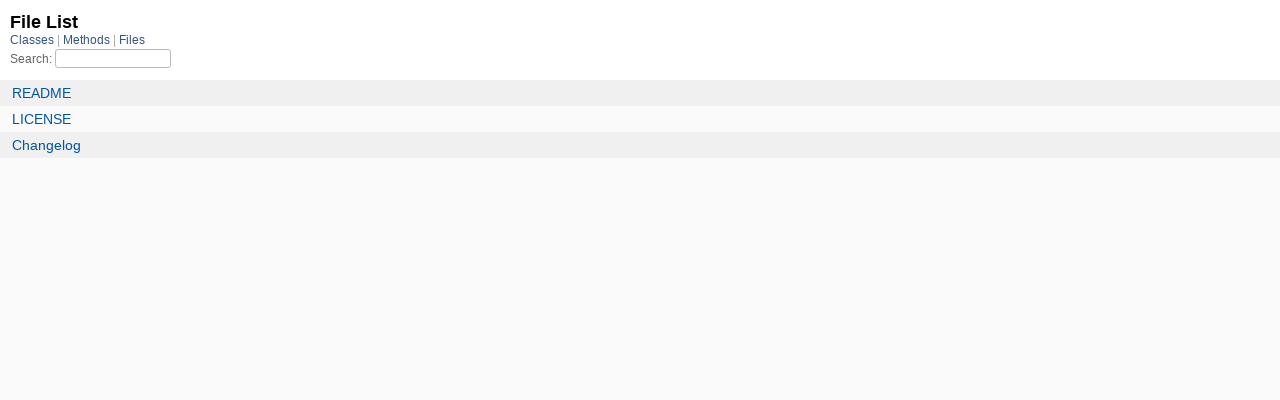

--- FILE ---
content_type: text/html; charset=utf-8
request_url: https://rubydoc.info/list/gems/rspec-mocks/file?1
body_size: 1167
content:
<!DOCTYPE html>
<html>
  <head>
        <title>RubyDoc.info: 
      File List – RubyDoc.info
</title>
<meta name="viewport" content="width=device-width, initial-scale=1.0">
<meta name="description" content="Documenting RubyGems, Stdlib, and GitHub Projects" />
  <meta name="robots" content="index, follow">
  <link rel="canonical" href="https://rubydoc.info/list/gems/rspec-mocks/file?1">
  <meta property="og:title" content="RubyDoc.info: 
      File List – RubyDoc.info
">
  <meta property="og:description" content="Documenting RubyGems, Stdlib, and GitHub Projects">
  <meta property="og:image" content="https://rubydoc.info/favicon.ico?1">
  <meta property="og:url" content="https://rubydoc.info/list/gems/rspec-mocks/file?1">
  <meta property="og:type" content="website">

    
      <link rel="stylesheet" href="/assets/css/full_list.css" type="text/css" media="screen" charset="utf-8" />
    <link rel="stylesheet" href="/assets/css/common.css" type="text/css" media="screen" charset="utf-8" />
      <!-- Google tag (gtag.js) -->
  <script async src="https://www.googletagmanager.com/gtag/js?id=G-DKFNF5C40V" type="3d3da42e79974a0c37c84b5b-text/javascript"></script>
  <script type="3d3da42e79974a0c37c84b5b-text/javascript">
    window.dataLayer = window.dataLayer || [];
    if (window.gtag) {
      setTimeout(() => {
        gtag('event', 'page_view', {
          page_title: document.title,
          page_location: window.location.href,
        });
      }, 1000);
    } else {
      function gtag(){dataLayer.push(arguments);}
      gtag('consent', 'update', {
      'ad_user_data': 'denied',
      'ad_personalization': 'denied',
      'ad_storage': 'denied',
      'analytics_storage': 'denied'
      });
      gtag('js', new Date());
      gtag('config', 'G-DKFNF5C40V');
    }
  </script>

  </head>
  <body>
    

  <link rel="stylesheet" href="/static/gems/rspec-mocks/css/full_list.css?1768592835" type="text/css" media="screen" />

  <link rel="stylesheet" href="/static/gems/rspec-mocks/css/common.css?1768592835" type="text/css" media="screen" />


  <script type="3d3da42e79974a0c37c84b5b-text/javascript" charset="utf-8" src="/static/gems/rspec-mocks/js/jquery.js?1768592835"></script>

  <script type="3d3da42e79974a0c37c84b5b-text/javascript" charset="utf-8" src="/static/gems/rspec-mocks/js/full_list.js?1768592835"></script>

<base id="base_target" target="_parent" />
<div id="content">
  <div class="fixed_header">
    <h1 id="full_list_header">File List</h1>
    <div id="full_list_nav">
      
        <span><a target="_self" href="/list/gems/rspec-mocks/class">
            Classes
          </a></span>
      
        <span><a target="_self" href="/list/gems/rspec-mocks/method">
            Methods
          </a></span>
      
        <span><a target="_self" href="/list/gems/rspec-mocks/file">
            Files
          </a></span>
      
    </div>
    <div id="search">
      <label for="search-class">Search:</label>
      <input id="search-class" type="text" />
    </div>
  </div>
  <ul id="full_list" class="file">
    

  <li id="object_README" class="odd">
    <div class="item"><span class="object_link"><a href="/gems/rspec-mocks/file/README.md" title="README">README</a></span></div>
  </li>
  

  <li id="object_LICENSE" class="even">
    <div class="item"><span class="object_link"><a href="/gems/rspec-mocks/file/LICENSE.md" title="LICENSE">LICENSE</a></span></div>
  </li>
  

  <li id="object_Changelog" class="odd">
    <div class="item"><span class="object_link"><a href="/gems/rspec-mocks/file/Changelog.md" title="Changelog">Changelog</a></span></div>
  </li>
  


  </ul>
</div>


  <script src="/cdn-cgi/scripts/7d0fa10a/cloudflare-static/rocket-loader.min.js" data-cf-settings="3d3da42e79974a0c37c84b5b-|49" defer></script><script defer src="https://static.cloudflareinsights.com/beacon.min.js/vcd15cbe7772f49c399c6a5babf22c1241717689176015" integrity="sha512-ZpsOmlRQV6y907TI0dKBHq9Md29nnaEIPlkf84rnaERnq6zvWvPUqr2ft8M1aS28oN72PdrCzSjY4U6VaAw1EQ==" data-cf-beacon='{"version":"2024.11.0","token":"9f9e821d93554a138f3a1020b738c77e","r":1,"server_timing":{"name":{"cfCacheStatus":true,"cfEdge":true,"cfExtPri":true,"cfL4":true,"cfOrigin":true,"cfSpeedBrain":true},"location_startswith":null}}' crossorigin="anonymous"></script>
</body>
</html>
